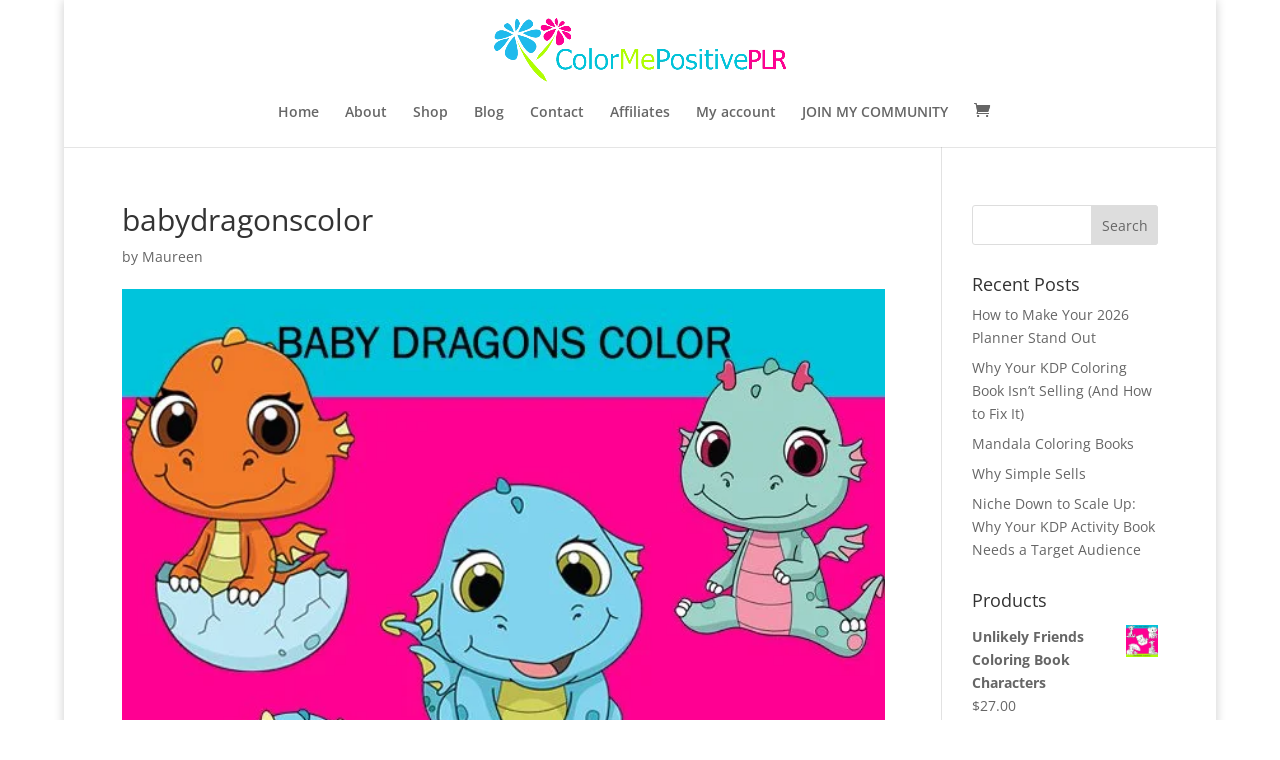

--- FILE ---
content_type: text/css; charset=UTF-8
request_url: https://colormepositiveplr.com/wp-content/plugins/mark3/css/ipop.css?ver=6.9
body_size: 366
content:
body{
	margin:0;
}
.container{
	width:800px;
	margin:0 auto;
}
/*Old Style*/
html.ipop-show body {
	overflow: hidden;
}
div.ipop-wrapper {
	display: none;
	position: absolute;
	left: 0;
	top: 0;
	width: 100%;
	height: 100%;
	background-color: #fff;
	background-repeat: no-repeat;
	background-position: 50%;
	z-index: 999999999999999;
}
iframe.ipop {
	display: none;
	top: 0;
	left: 0;
	width: 100%;
	height: 100%;
	border: 0;
}
img.ipop-close {
	border: none;
	position: absolute;
	top: 5px;
	right: 25px;
	z-index: 1000000000001;
}
/*Custom*/
#stick_open_iframe{
	position:fixed;	
	width:150px;
	height:30px;
	background:#32a852;
	transform: translate(0px, -50%);
    -webkit-transform: translate(0px, -50%);
	left:-60px;
	top:50%;
	z-index:100;		
	text-align:center;
	color:#fff;
	line-height:30px;
	font-size:20px;
	transform: rotate(270deg);
	-webkit-transform: rotate(270deg);
    -ms-transform: rotate(270deg);
}
#stick_open_iframe:hover,img.ipop-close:hover{
	opacity:0.8;
	cursor:pointer;
}
.pt-page-flipInTop {
	-webkit-transform-origin: 50% 50%;
	transform-origin: 50% 50%;
	-webkit-animation: flipInTop .5s both ease-out;
	animation: flipInTop .5s both ease-out;
}
.pt-page-flipInTop .inner{
	height:500px;
	background:#cecece;
	border:1px solid green;
}
@-webkit-keyframes flipInTop {
	from { -webkit-transform: translateZ(-1000px) rotateX(90deg); opacity: 0.2; }
}



div.ipop-wrapper {    
    position: fixed;    
}

--- FILE ---
content_type: text/css; charset=UTF-8
request_url: https://colormepositiveplr.com/wp-content/plugins/miu-salesbar/assets/salesbar.css?ver=6.9
body_size: -39
content:
.miu-salesbar { 
    
    position:fixed;bottom:0px;left:0px;right:0px;background:red;color:white;padding:30px;
    z-index:99999;
    text-align:center;       
}

.-salesbar-container { 
    
}


--- FILE ---
content_type: text/css; charset=UTF-8
request_url: https://colormepositiveplr.com/wp-content/plugins/miu-salesbar/transitions/css/component.css?ver=6.9
body_size: 807
content:
html, body { height: 100%; }

.pt-perspective {
	position: fixed;
	width: 100%;
	height: 100%;
	-webkit-perspective: 1200px;
	-moz-perspective: 1200px;
	perspective: 1200px;
    top:0px;left:0px;right:0px;bottom:0px;
}

.pt-page {
	width: 100%;
	height: 100%;
	position: absolute;
	top: 0;
	left: 0;
	visibility: hidden;
	overflow: hidden;
	-webkit-backface-visibility: hidden;
	-moz-backface-visibility: hidden;
	backface-visibility: hidden;
	-webkit-transform: translate3d(0, 0, 0);
	-moz-transform: translate3d(0, 0, 0);
	transform: translate3d(0, 0, 0);
	-webkit-transform-style: preserve-3d;
	-moz-transform-style: preserve-3d;
	transform-style: preserve-3d;
}

.pt-page-current,
.no-js .pt-page {
	visibility: visible;
	z-index: 1;
}

.no-js body {
	overflow: auto;
}

.pt-page-ontop {
	z-index: 999;
}

/* Text Styles, Colors, Backgrounds */

.pt-page h1 {
	position: absolute;
	font-weight: 300;
	font-size: 4.4em;
	line-height: 1;
	letter-spacing: 6px;
	margin: 0;
	top: 12%;
	width: 100%;
	text-align: center;
	text-transform: uppercase;
	word-spacing: -0.3em;
}

.pt-page h1 span {
	font-family: 'Satisfy', serif;
	font-weight: 400;
	font-size: 40%;
	text-transform: none;
	word-spacing: 0;
	letter-spacing: 0;
	display: block;
	opacity: 0.4;
}

.pt-page h1 strong {
	color: rgba(0,0,0,0.1);
}

.pt-page-1 {
	background: #0ac2d2;
}

.pt-page-2 {
	background: #7bb7fa;
}

.pt-page-3 {
	background: #60d7a9;
}

.pt-page-4 {
	background: #fdc162;
}

.pt-page-5 {
	background: #fd6a62;
}

.pt-page-6 {
	background: #f68dbb;
}

/* Triggers (menu and button) */

.pt-triggers {
	position: absolute;
	width: 300px;
	z-index: 999999;
	top: 12%;
	left: 50%;
	margin-top: 130px;
	-webkit-transform: translateX(-50%);
	-moz-transform: translateX(-50%);
	-ms-transform: translateX(-50%); 
	transform: translateX(-50%);
}

.no-js .pt-triggers {
	display: none;
}

.pt-triggers .dl-menuwrapper button,
.pt-touch-button {
	border: none;
	font-size: 13px;
	font-weight: 700;
	text-transform: uppercase;
	margin: 10px 0 20px;
	padding: 0px 20px;
	line-height: 50px;
	height: 50px;
	letter-spacing: 1px;
	width: 100%;
	cursor: pointer;
	display: block;
	font-family: 'Lato', Calibri, Arial, sans-serif;
	box-shadow: 0 3px 0 rgba(0,0,0,0.1);
	-webkit-touch-callout: none;
	-webkit-user-select: none;
	-khtml-user-select: none;
	-moz-user-select: none;
	-ms-user-select: none;
	user-select: none;
}

.pt-touch-button {
	background: #fff;
	color: #aaa;
}

.pt-triggers .dl-menuwrapper button {
	margin-bottom: 0;
}

.pt-touch-button:active {
	box-shadow: 0 1px 0 rgba(0,0,0,0.1);
}

.touch .pt-triggers .dl-menuwrapper {
	display: none;
}

.pt-message {
	display: none;
	position: absolute;
	z-index: 99999;
	bottom: 0;
	left: 0;
	width: 100%;
	background: #da475c;
	color: #fff;
	text-align: center;
}

.pt-message p {
	margin: 0;
	line-height: 60px;
	font-size: 26px;
}

.no-cssanimations .pt-message {
	display: block;
}

@media screen and (max-width: 47.4375em) {
	.pt-page h1 {
		font-size: 3em;
	}

	.pt-triggers .dl-menuwrapper {
		display: none;
	}
}

@media screen and (max-height: 45.9em) {
	.pt-triggers .dl-menuwrapper li a {
		padding-top: 2px;
		padding-bottom: 2px;
	}
	.pt-triggers .dl-menuwrapper li.dl-back:after, .dl-menuwrapper li > a:not(:only-child):after {
		line-height: 24px;
	}
}

@media screen and (max-height: 38em) { 
	.pt-triggers .dl-menuwrapper {
		display: none;
	}
}
